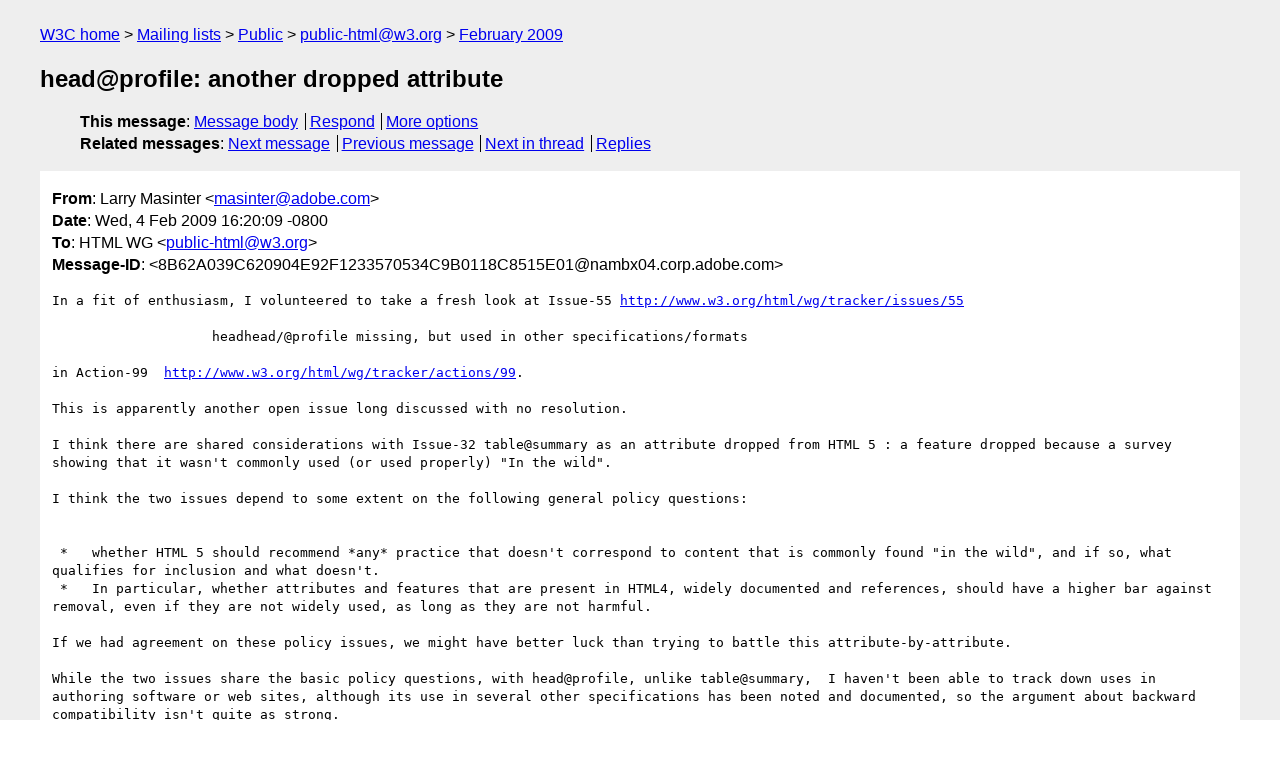

--- FILE ---
content_type: text/html
request_url: https://lists.w3.org/Archives/Public/public-html/2009Feb/0106.html
body_size: 2672
content:
<!DOCTYPE html>
<html xmlns="http://www.w3.org/1999/xhtml" lang="en">
<head>
<meta charset="UTF-8" />
<meta name="viewport" content="width=device-width, initial-scale=1" />
<meta name="generator" content="hypermail 3.0.0, see https://github.com/hypermail-project/hypermail/" />
<title>head&#64;profile: another dropped attribute from Larry Masinter on 2009-02-05 (public-html@w3.org from February 2009)</title>
<meta name="Author" content="Larry Masinter (masinter&#x40;&#0097;&#0100;&#0111;&#0098;&#0101;&#0046;&#0099;&#0111;&#0109;)" />
<meta name="Subject" content="head&#64;profile: another dropped attribute" />
<meta name="Date" content="2009-02-05" />
<link rel="stylesheet" title="Normal view" href="/assets/styles/public.css" />
<link rel="help" href="/Help/" />
<link rel="start" href="../" title="public-html@w3.org archives" />
<script defer="defer" src="/assets/js/archives.js"></script>
</head>
<body class="message">
<header class="head">
<nav class="breadcrumb" id="upper">
  <ul>
    <li><a href="https://www.w3.org/">W3C home</a></li>
    <li><a href="/">Mailing lists</a></li>
    <li><a href="../../">Public</a></li>
    <li><a href="../" rel="start">public-html@w3.org</a></li>
    <li><a href="./" rel="contents">February 2009</a></li>
  </ul>
</nav>
<h1>head&#64;profile: another dropped attribute</h1>
<!-- received="Thu Feb 05 00:20:59 2009" -->
<!-- isoreceived="20090205002059" -->
<!-- sent="Wed, 4 Feb 2009 16:20:09 -0800" -->
<!-- isosent="20090205002009" -->
<!-- name="Larry Masinter" -->
<!-- email="masinter&#x40;&#0097;&#0100;&#0111;&#0098;&#0101;&#0046;&#0099;&#0111;&#0109;" -->
<!-- subject="head&#64;profile: another dropped attribute" -->
<!-- id="8B62A039C620904E92F1233570534C9B0118C8515E01@nambx04.corp.adobe.com" -->
<!-- charset="UTF-8" -->
<!-- expires="-1" -->
<nav id="navbar">
<ul class="links hmenu_container">
<li>
<span class="heading">This message</span>: <ul class="hmenu"><li><a href="#start" id="options1">Message body</a></li>
<li><a href="mailto:public-html&#x40;&#0119;&#0051;&#0046;&#0111;&#0114;&#0103;?Subject=Re%3A%20head%40profile%3A%20another%20dropped%20attribute&amp;In-Reply-To=%3C8B62A039C620904E92F1233570534C9B0118C8515E01%40nambx04.corp.adobe.com%3E&amp;References=%3C8B62A039C620904E92F1233570534C9B0118C8515E01%40nambx04.corp.adobe.com%3E">Respond</a></li>
<li><a href="#options3">More options</a></li>
</ul></li>
<li>
<span class="heading">Related messages</span>: <ul class="hmenu">
<!-- unext="start" -->
<li><a href="0107.html">Next message</a></li>
<li><a href="0105.html">Previous message</a></li>
<!-- unextthread="start" -->
<li><a href="0108.html">Next in thread</a></li>
<li><a href="#replies">Replies</a></li>
<!-- ureply="end" -->
</ul></li>
</ul>
</nav>
</header>
<!-- body="start" -->
<main class="mail">
<ul class="headers" aria-label="message headers">
<li><span class="from">
<span class="heading">From</span>: Larry Masinter &lt;<a href="mailto:masinter&#x40;&#0097;&#0100;&#0111;&#0098;&#0101;&#0046;&#0099;&#0111;&#0109;?Subject=Re%3A%20head%40profile%3A%20another%20dropped%20attribute&amp;In-Reply-To=%3C8B62A039C620904E92F1233570534C9B0118C8515E01%40nambx04.corp.adobe.com%3E&amp;References=%3C8B62A039C620904E92F1233570534C9B0118C8515E01%40nambx04.corp.adobe.com%3E">masinter&#x40;&#0097;&#0100;&#0111;&#0098;&#0101;&#0046;&#0099;&#0111;&#0109;</a>&gt;
</span></li>
<li><span class="date"><span class="heading">Date</span>: Wed, 4 Feb 2009 16:20:09 -0800</span></li>
<li><span class="to"><span class="heading">To</span>: HTML WG &lt;<a href="mailto:public-html&#x40;&#0119;&#0051;&#0046;&#0111;&#0114;&#0103;?Subject=Re%3A%20head%40profile%3A%20another%20dropped%20attribute&amp;In-Reply-To=%3C8B62A039C620904E92F1233570534C9B0118C8515E01%40nambx04.corp.adobe.com%3E&amp;References=%3C8B62A039C620904E92F1233570534C9B0118C8515E01%40nambx04.corp.adobe.com%3E">public-html&#x40;&#0119;&#0051;&#0046;&#0111;&#0114;&#0103;</a>&gt;
</span></li>
<li><span class="message-id"><span class="heading">Message-ID</span>: &lt;8B62A039C620904E92F1233570534C9B0118C8515E01&#x40;&#0110;&#0097;&#0109;&#0098;&#0120;&#0048;&#0052;&#0046;&#0099;&#0111;&#0114;&#0112;&#0046;&#0097;&#0100;&#0111;&#0098;&#0101;&#0046;&#0099;&#0111;&#0109;&gt;
</span></li>
</ul>
<section id="start" class="message-body-part">
<pre class="body">
In a fit of enthusiasm, I volunteered to take a fresh look at Issue-55 <a href="http://www.w3.org/html/wg/tracker/issues/55">http://www.w3.org/html/wg/tracker/issues/55</a>

                    headhead/@profile missing, but used in other specifications/formats

in Action-99  <a href="http://www.w3.org/html/wg/tracker/actions/99">http://www.w3.org/html/wg/tracker/actions/99</a>.

This is apparently another open issue long discussed with no resolution.

I think there are shared considerations with Issue-32 table@summary as an attribute dropped from HTML 5 : a feature dropped because a survey showing that it wasn't commonly used (or used properly) &quot;In the wild&quot;.

I think the two issues depend to some extent on the following general policy questions:


 *   whether HTML 5 should recommend *any* practice that doesn't correspond to content that is commonly found &quot;in the wild&quot;, and if so, what qualifies for inclusion and what doesn't.
 *   In particular, whether attributes and features that are present in HTML4, widely documented and references, should have a higher bar against removal, even if they are not widely used, as long as they are not harmful.

If we had agreement on these policy issues, we might have better luck than trying to battle this attribute-by-attribute.

While the two issues share the basic policy questions, with head@profile, unlike table@summary,  I haven't been able to track down uses in authoring software or web sites, although its use in several other specifications has been noted and documented, so the argument about backward compatibility isn't quite as strong.

For the record, I am strongly in favor, in general, of NOT DROPPING features from HTML4 from the specification in a way that would make valid HTML content and authoring tools invalid.

Rather, it seems preferable from a tool and validity point of view to leaving them in the specification as conforming, but marking them  as deprecated; &quot;deprecated&quot; in the sense of &quot;could be dropped in the future&quot;, possibly designating them as SHOULD NOT be used in content, SHOULD BE ignored by browsers.

If there were thousands of dropped attributes, this might be a problem, but it looks like there are a relatively small number, and taking this approach would serve the needs of the  broader HTML community that focuses on applications of HTML on the web that are beyond the needs of the &quot;four popular browsers&quot;.

Larry
--
<a href="http://larry.masinter.net">http://larry.masinter.net</a>
</pre>
</section>
<p class="received"><span class="heading">Received on</span> Thursday,  5 February 2009 00:20:59 UTC</p>
</main>
<!-- body="end" -->
<footer class="foot">
<nav id="navbarfoot">
<ul class="links hmenu_container">
<li><span class="heading">This message</span>: <span class="message_body"><a href="#start">Message body</a></span></li>
<!-- lnext="start" -->
<li><span class="heading">Next message</span>: <a href="0107.html">Cameron McCormack: "Style sheet for W3C version of the spec"</a></li>
<li><span class="heading">Previous message</span>: <a href="0105.html">Simon Pieters: "Re: Rendering: align=right and &#0039;margin-right:auto&#0039;"</a></li>
<!-- lnextthread="start" -->
<li><span class="heading">Next in thread</span>: <a href="0108.html">Larry Masinter: "Implementation of head@profile"</a></li>
<li id="replies"><span class="heading">Reply</span>: <a href="0108.html">Larry Masinter: "Implementation of head@profile"</a></li>
<li><span class="heading">Reply</span>: <a href="0109.html">Larry Masinter: "RE: Implementation of head@profile"</a></li>
<li><span class="heading">Reply</span>: <a href="0111.html">Maciej Stachowiak: "Re: head@profile: another dropped attribute"</a></li>
<li><span class="heading">Reply</span>: <a href="0120.html">Henri Sivonen: "Re: head@profile: another dropped attribute"</a></li>
<li><span class="heading">Reply</span>: <a href="0126.html">Julian Reschke: "Re: head@profile: another dropped attribute"</a></li>
<!-- lreply="end" -->
</ul>
<ul class="links hmenu_container">
<li id="options3"><span class="heading">Mail actions</span>: <ul class="hmenu"><li><a href="mailto:public-html&#x40;&#0119;&#0051;&#0046;&#0111;&#0114;&#0103;?Subject=Re%3A%20head%40profile%3A%20another%20dropped%20attribute&amp;In-Reply-To=%3C8B62A039C620904E92F1233570534C9B0118C8515E01%40nambx04.corp.adobe.com%3E&amp;References=%3C8B62A039C620904E92F1233570534C9B0118C8515E01%40nambx04.corp.adobe.com%3E">respond to this message</a></li>
<li><a href="mailto:public-html&#x40;&#0119;&#0051;&#0046;&#0111;&#0114;&#0103;">mail a new topic</a></li></ul></li>
<li><span class="heading">Contemporary messages sorted</span>: <ul class="hmenu"><li><a href="index.html#msg106">by date</a></li>
<li><a href="thread.html#msg106">by thread</a></li>
<li><a href="subject.html#msg106">by subject</a></li>
<li><a href="author.html#msg106">by author</a></li>
</ul></li>
<li><span class="heading">Help</span>: <ul class="hmenu">
    <li><a href="/Help/" rel="help">how to use the archives</a></li>
    <li><a href="https://www.w3.org/Search/Mail/Public/search?type-index=public-html&amp;index-type=t">search the archives</a></li>
</ul>
</li>
</ul>
</nav>
<!-- trailer="footer" -->
<p class="colophon">
This archive was generated by <a href="https://github.com/hypermail-project/hypermail/">hypermail 3.0.0</a>: Thursday, 13 July 2023 18:03:41 UTC
</p>
</footer>
</body>
</html>
